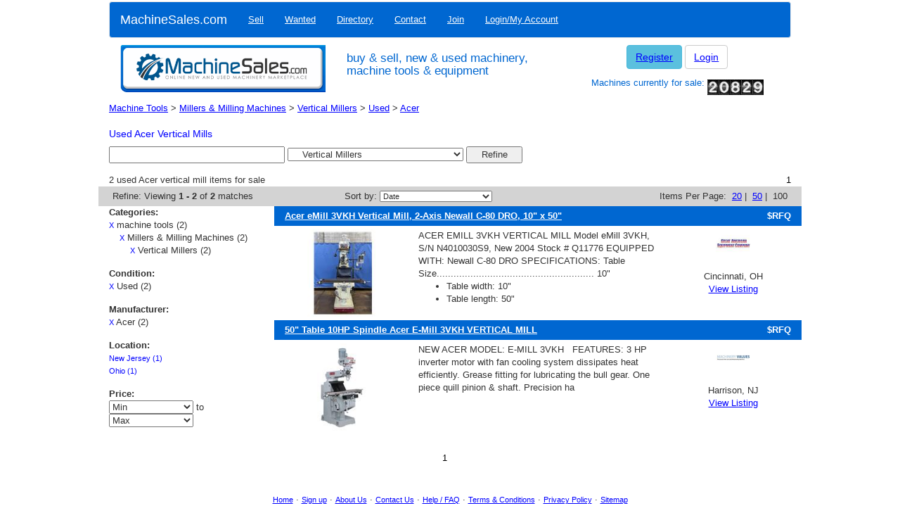

--- FILE ---
content_type: text/html; charset=utf-8
request_url: https://www.machinesales.com/search?pg=1&subcat=vertical-millers&cond=used&ipp=100&cat=millers-milling-machines&ind=machine-tools&manf=acer
body_size: 9760
content:


<!doctype html>
<html lang="en">
<head><title>
	Used Acer Vertical Mills For Sale | MachineSales.com
</title><meta name="description" content="The #1 place to find used Acer vertical mills for sale. Buy or sell machinery &amp; equipment quickly &amp; easily - MachineSales.com" />
<meta name="keywords" content="Vertical Mills, Used, Acer, Sale" />

    <script data-ad-client="ca-pub-7178947199355958" async src="https://pagead2.googlesyndication.com/pagead/js/adsbygoogle.js"></script>
    <script async src="https://securepubads.g.doubleclick.net/tag/js/gpt.js"></script>
<script>
  window.googletag = window.googletag || {cmd: []};
  googletag.cmd.push(function() {
    googletag.defineSlot('/21886310425/300x250-Listing-RightCol', [300, 250], 'div-gpt-ad-1576163999937-0').addService(googletag.pubads());
    googletag.pubads().enableSingleRequest();
    googletag.enableServices();
  });
</script>
    <meta charset="utf-8" /><meta http-equiv="X-UA-Compatible" content="IE=edge" /><meta name="viewport" content="width=device-width, initial-scale=1" />
      <!-- Bootstrap core CSS -->
      <link href="/res/assets/css/bootstrap.min.css" rel="stylesheet" />

      <!-- IE10 viewport hack for Surface/desktop Windows 8 bug -->
      <link href="/res/assets/css/ie10-viewport-bug-workaround.css" rel="stylesheet" />
  
      <!-- Custom styles for this template -->
      <link href="/res/assets/css/machinesales-bootstrap.css" rel="stylesheet" />
  
      <!-- HTML5 shim and Respond.js for IE8 support of HTML5 elements and media queries -->
      <!--[if lt IE 9]>
        <script src="https://oss.maxcdn.com/html5shiv/3.7.3/html5shiv.min.js"></script>
        <script src="https://oss.maxcdn.com/respond/1.4.2/respond.min.js"></script>
      <![endif]-->
    <meta name="verify-v1" content="T2loS5VoBEAhqh9NTAU6luk83PV/WoG40PJiDZ1KQSo=" /><meta name="author" content="Machine Sales" /><meta name="language" content="en-us" /><meta name="geo.region" content="US-CA" /><meta name="geo.placename" content="West Hollywood" /><meta name="geo.position" content="34.09181;-118.381313" /><meta name="ICBM" content="34.09181, -118.381313" /><meta name="msvalidate.01" content="65476F43079D71610673C371030E0F78" /><meta name="yandex-verification" content="507ffa1370dd3223" /><meta name="alexaVerifyID" content="ggwoV0pPydktV0fYd5qsawjJlXc" /><link rel="apple-touch-icon" sizes="57x57" href="/res/images/favicons/apple-touch-icon-57x57.png" /><link rel="apple-touch-icon" sizes="60x60" href="/res/images/favicons/apple-touch-icon-60x60.png" /><link rel="apple-touch-icon" sizes="72x72" href="/res/images/favicons/apple-touch-icon-72x72.png" /><link rel="apple-touch-icon" sizes="76x76" href="/res/images/favicons/apple-touch-icon-76x76.png" /><link rel="apple-touch-icon" sizes="114x114" href="/res/images/favicons/apple-touch-icon-114x114.png" /><link rel="apple-touch-icon" sizes="120x120" href="/res/images/favicons/apple-touch-icon-120x120.png" /><link rel="apple-touch-icon" sizes="144x144" href="/res/images/favicons/apple-touch-icon-144x144.png" /><link rel="apple-touch-icon" sizes="152x152" href="/res/images/favicons/apple-touch-icon-152x152.png" /><link rel="apple-touch-icon" sizes="180x180" href="/res/images/favicons/apple-touch-icon-180x180.png" /><link rel="icon" type="image/png" href="/res/images/favicons/favicon-32x32.png" sizes="32x32" /><link rel="icon" type="image/png" href="/res/images/favicons/android-chrome-192x192.png" sizes="192x192" /><link rel="icon" type="image/png" href="/res/images/favicons/favicon-96x96.png" sizes="96x96" /><link rel="icon" type="image/png" href="/res/images/favicons/favicon-16x16.png" sizes="16x16" /><link rel="manifest" href="/res/images/favicons/manifest.json" /><meta name="msapplication-TileColor" content="#2b5797" /><meta name="msapplication-TileImage" content="/res/images/favicons/mstile-144x144.png" /><meta name="theme-color" content="#ffffff" /><link rel="Stylesheet" type="text/css" href="/res/styles/default.css?v=1.0.4" /><link rel="Stylesheet" type="text/css" href="/res/styles/jquery.bt.css" /><link rel="Stylesheet" type="text/css" href="/res/styles/jquery-ui-1.7.2.custom.css" /><link rel="Stylesheet" type="text/css" href="/res/styles/uploadify.css" /><link rel="Stylesheet" type="text/css" href="/res/styles/jquery.autocomplete.css" />
<!--
    <script src="https://ajax.googleapis.com/ajax/libs/jquery/1.12.4/jquery.min.js"></script>
    <script src="https://cdnjs.cloudflare.com/ajax/libs/jqueryui/1.12.1/jquery-ui.min.js"></script>
    <script
    src="https://code.jquery.com/jquery-migrate-1.4.1.min.js"
    integrity="sha256-SOuLUArmo4YXtXONKz+uxIGSKneCJG4x0nVcA0pFzV0="
    crossorigin="anonymous"></script>
-->

<script
			  src="https://code.jquery.com/jquery-3.7.1.min.js"
			  integrity="sha256-/JqT3SQfawRcv/BIHPThkBvs0OEvtFFmqPF/lYI/Cxo="
			  crossorigin="anonymous">
</script>
<script
			  src="https://code.jquery.com/ui/1.14.0/jquery-ui.min.js"
			  integrity="sha256-Fb0zP4jE3JHqu+IBB9YktLcSjI1Zc6J2b6gTjB0LpoM="
			  crossorigin="anonymous">
              </script>
<script
    src="https://code.jquery.com/jquery-migrate-3.5.2.min.js"
	integrity="sha256-ocUeptHNod0gW2X1Z+ol3ONVAGWzIJXUmIs+4nUeDLI="
	crossorigin="anonymous">
</script>
    
<!-- Google tag (gtag.js) -->
<script async src="https://www.googletagmanager.com/gtag/js?id=G-7JR1HS301M"></script>
<script>
  window.dataLayer = window.dataLayer || [];
  function gtag(){dataLayer.push(arguments);}
  gtag('js', new Date());

  gtag('config', 'G-7JR1HS301M');
</script>

    
    <link rel="stylesheet" href="/res/styles/search.css" />
    <link rel="canonical" href="https://www.machinesales.com/machine-tools/millers-milling-machines/vertical-millers/acer" />

    <style type="text/css">
        .linkspace { display: inline-block;margin-bottom: 15px;}
        .x { font-weight: bold;color: red;}
        .list-unstyled { list-style: none; padding:0; margin:0; }
        .list-inline li { display: inline-block; vertical-align:middle; *display: inline; zoom: 1; padding:0; margin:0; }
        .col1 {width: 205px;text-align: left; padding: 0; margin: 0	}
        .col2 {width: 460px;text-align: left; padding: 0; margin: 0}
        .col3 {width: 112px; text-align: center; padding: 0 20px 0 0;line-height: 20px;}
        .listing-title {width:810px; font-weight:bold; background-color:#0067D1; height:30px; color:white; text-indent:5px;line-height: 30px; }
        a.itemlink { text-decoration: none;color: white;}
        .title {float:left; height:30px;}
        .price {float:right;  height:30px; padding: 0 30px 0 0; text-align: center; width:92px;  }
        .Outer {background-color:#f2f2f2}
         a.category:hover { color: blue;}
        .itemattrib {width: 100%; margin: 10px 0 0 20px;}
        .padded { padding-bottom: 4px;}
    </style>
</head>
<body onload="">
    <form method="post" action="/search?pg=1&amp;subcat=vertical-millers&amp;cond=used&amp;ipp=100&amp;cat=millers-milling-machines&amp;ind=machine-tools&amp;manf=acer" id="ctl01">
<div class="aspNetHidden">
<input type="hidden" name="__EVENTTARGET" id="__EVENTTARGET" value="" />
<input type="hidden" name="__EVENTARGUMENT" id="__EVENTARGUMENT" value="" />
<input type="hidden" name="__LASTFOCUS" id="__LASTFOCUS" value="" />
<input type="hidden" name="__VIEWSTATE" id="__VIEWSTATE" value="/[base64]/[base64]/[base64]/[base64]" />
</div>

<script type="text/javascript">
//<![CDATA[
var theForm = document.forms['ctl01'];
if (!theForm) {
    theForm = document.ctl01;
}
function __doPostBack(eventTarget, eventArgument) {
    if (!theForm.onsubmit || (theForm.onsubmit() != false)) {
        theForm.__EVENTTARGET.value = eventTarget;
        theForm.__EVENTARGUMENT.value = eventArgument;
        theForm.submit();
    }
}
//]]>
</script>


<div class="aspNetHidden">

	<input type="hidden" name="__VIEWSTATEGENERATOR" id="__VIEWSTATEGENERATOR" value="C823D471" />
</div>

<div class="container">
            <div class="headerbar row">
                    <nav class="navbar navbar-default">
                        <div class="container-fluid">
                            <div class="navbar-header">
                            <button type="button" class="navbar-toggle collapsed" data-toggle="collapse" data-target="#navbar" aria-expanded="false" aria-controls="navbar">
                                <span class="sr-only">Toggle navigation</span>
                                <span class="icon-bar"></span>
                                <span class="icon-bar"></span>
                                <span class="icon-bar"></span>
                            </button>
                            <a class="navbar-brand" href="https://www.machinesales.com">MachineSales.com</a>
                            </div>
                
                            <div id="navbar" class="navbar-collapse collapse">
                                <ul class="nav navbar-nav">
<li><a href="/sell" title="Home">Sell</a></li>
<li><a href="/wanted" title="Home">Wanted</a></li>
<li><a href="/directory" title="Home">Directory</a></li>
<li><a href="/contactus" title="Home">Contact</a></li>
<li><a href="/join" title="Home">Join</a></li>
<li><a href="/myaccount" title="Home">Login/My Account</a></li>
</ul>

                            </div><!--/.nav-collapse -->
                        </div><!--/.container-fluid -->
                    </nav>
                    <div class="col-md-4 hidden-xs">
                        <a href="/" ><img src="/res/images/header/full_header.png" alt="Machine Sales logo" class="img-responsive" title="Machine Sales logo" /></a>
                    </div>
                    <div class="col-6 col-md-4">
                        <h1>buy &amp; sell, new &amp; used machinery, machine tools &amp; equipment</h2>
                    </div>
                    <div class="col-md-4 login hidden-xs">
                        
                                    <a class="btn btn-info" role="button"href="/join" title="Join">Register</a>
                                    <a class="btn btn-default" role="button" href="/myaccount" title="Login">Login</a>
                                    <h2>Machines currently for sale: <img src="/images/counter.jpg" alt="" /></h2>
                                
                    </div>
                </div>

        <!--<div id="container">--><!--
            -->

       <!--     <div id="body"> -->
                <div class="row maincontent">
                    
<script type="text/javascript">
    function onsortby(obj) {
        var index = obj.selectedIndex;
        var value = obj.options[index].value;
        window.location = value;
    }
    function onselectpricemin(obj) {
        if ($(obj).val() == "-") {
            $("#trRFQ").removeClass("visible");
            $("#trRFQ").addClass("hidden");
        }
        else {
            $("#trRFQ").removeClass("hidden");
            $("#trRFQ").addClass("visible");
        }
    }
</script>
  
        <div id="content-main-full">
            <input type="hidden" name="ctl00$ContentPlaceHolder1$hideSearchID" id="ContentPlaceHolder1_hideSearchID" value="350871049" />
    
            <div class="row">
                <!-- Title Bar -->
                <div class="col-xs-12">
                        <span id="ContentPlaceHolder1_lblBreadCrumb"><a href="/machine-tools">Machine Tools</a>&nbsp;&gt;&nbsp;<a href="/machine-tools/millers-milling-machines">Millers &amp; Milling Machines</a>&nbsp;&gt;&nbsp;<a href="/machine-tools/millers-milling-machines/vertical-millers">Vertical Millers</a>&nbsp;&gt;&nbsp;<a href="/machine-tools/millers-milling-machines/vertical-millers/used">Used</a>&nbsp;&gt;&nbsp;<a href="/machine-tools/millers-milling-machines/vertical-millers/acer">Acer</a></span> 
                        <h1><span id="ContentPlaceHolder1_lblTitle" style="color:Blue;">Used Acer Vertical Mills</span></h1>
                        <span id="ContentPlaceHolder1_lblHeader"></span>
                        <input type="hidden" name="ctl00$ContentPlaceHolder1$hideIndustry" id="ContentPlaceHolder1_hideIndustry" />
                        <input type="hidden" name="ctl00$ContentPlaceHolder1$hideCategory" id="ContentPlaceHolder1_hideCategory" />
                        <input type="hidden" name="ctl00$ContentPlaceHolder1$hideSubcategory" id="ContentPlaceHolder1_hideSubcategory" />
                </div>
                <!-- / Title Bar-->
            
                <!-- Search Box -->
                <div class="col-xs-12">
                    <input name="ctl00$ContentPlaceHolder1$txtKeywords" type="text" id="ContentPlaceHolder1_txtKeywords" tabindex="4" style="width:250px;" />
                    <select name="ctl00$ContentPlaceHolder1$ddlSearchCategories" id="ContentPlaceHolder1_ddlSearchCategories" tabindex="5" style="width:250px;">
	<option value="-1">All Categories</option>
	<option value="-1" disabled="disabled"> </option>
	<option value="1">Machine Tools</option>
	<option value="57">&#160;&#160;Millers &amp; Milling Machines</option>
	<option selected="selected" value="688">&#160;&#160;&#160;&#160;Vertical Millers</option>
	<option value="-1" disabled="disabled">-------------------------------</option>
	<option value="1387">Construction Equipment</option>
	<option value="1415">Lifting Equipment</option>
	<option value="1">Machine Tools</option>
	<option value="1352">Miscellaneous Equipment</option>
	<option value="2">Woodworking Equipment</option>

</select>
                    <input type="submit" name="ctl00$ContentPlaceHolder1$btnRefine" value="Refine" id="ContentPlaceHolder1_btnRefine" tabindex="6" style="width:80px;" />
                </div>
                <!-- / Search Box -->
            </div>

            <!-- Search Results -->
            <!-- Pager -->
            <div class="row search-results-header">
                <div class="col-xs-6 col-md-4">
                    <span id="ContentPlaceHolder1_lblSubcatForSale">2 used Acer vertical mill items for sale</span>
                </div>
                <div class="col-xs-12 col-md-8 search-pager">                        
                    <span id="ContentPlaceHolder1_ctl00_lblPage1" class="text">1</span>
                </div>
            </div>
            <!-- / Pager -->

            <!-- Results Information header-->
            <div class="row results-header">
                <div class = "col-xs-6 col-md-4">
                        Refine:
                        <span id="ContentPlaceHolder1_lblViewing">Viewing <strong>1 - 2</strong> of <strong>2</strong> matches</span>
                </div>
                <div class = "col-xs-6 col-md-4">
                        Sort by: <select name="ctl00$ContentPlaceHolder1$ddlSortBy" id="ContentPlaceHolder1_ddlSortBy" class="small" onchange="onsortby(this)" style="width:160px;">
	<option selected="selected" value="-">Date</option>
	<option value="https://www.machinesales.com/search?pg=1&amp;subcat=vertical-millers&amp;cond=used&amp;ipp=50&amp;cat=millers-milling-machines&amp;ind=machine-tools&amp;manf=acer">Location (A - Z)</option>
	<option value="https://www.machinesales.com/search?subcat=vertical-millers&amp;cond=used&amp;ipp=50&amp;cat=millers-milling-machines&amp;ind=machine-tools&amp;manf=acer&amp;sortby=locationhighlow">Location (Z - A)</option>
	<option value="https://www.machinesales.com/search?subcat=vertical-millers&amp;cond=used&amp;ipp=50&amp;cat=millers-milling-machines&amp;ind=machine-tools&amp;manf=acer&amp;sortby=attrib1lowhigh">Table width (Low - High)</option>
	<option value="https://www.machinesales.com/search?subcat=vertical-millers&amp;cond=used&amp;ipp=50&amp;cat=millers-milling-machines&amp;ind=machine-tools&amp;manf=acer&amp;sortby=attrib1highlow">Table width (High - Low)</option>
	<option value="https://www.machinesales.com/search?subcat=vertical-millers&amp;cond=used&amp;ipp=50&amp;cat=millers-milling-machines&amp;ind=machine-tools&amp;manf=acer&amp;sortby=attrib2lowhigh">Table length (Low - High)</option>
	<option value="https://www.machinesales.com/search?subcat=vertical-millers&amp;cond=used&amp;ipp=50&amp;cat=millers-milling-machines&amp;ind=machine-tools&amp;manf=acer&amp;sortby=attrib2highlow">Table length (High - Low)</option>
	<option value="https://www.machinesales.com/search?subcat=vertical-millers&amp;cond=used&amp;ipp=50&amp;cat=millers-milling-machines&amp;ind=machine-tools&amp;manf=acer&amp;sortby=manufacturerlowhigh">Manufacturer (A - Z)</option>
	<option value="https://www.machinesales.com/search?subcat=vertical-millers&amp;cond=used&amp;ipp=50&amp;cat=millers-milling-machines&amp;ind=machine-tools&amp;manf=acer&amp;sortby=manufacturerhighlow">Manufacturer (Z - A)</option>
	<option value="https://www.machinesales.com/search?subcat=vertical-millers&amp;cond=used&amp;ipp=50&amp;cat=millers-milling-machines&amp;ind=machine-tools&amp;manf=acer&amp;sortby=pricelowhigh">Price (Low - High)</option>
	<option value="https://www.machinesales.com/search?subcat=vertical-millers&amp;cond=used&amp;ipp=50&amp;cat=millers-milling-machines&amp;ind=machine-tools&amp;manf=acer&amp;sortby=pricehighlow">Price (High - Low)</option>

</select>
                </div>
                <div class = "col-xs-6 col-md-4 search-pager">
                        Items Per Page:&nbsp;
                            
                            <a id="ContentPlaceHolder1_lnkPageSize30" href="https://www.machinesales.com/search?pg=1&amp;subcat=vertical-millers&amp;cond=used&amp;ipp=20&amp;cat=millers-milling-machines&amp;ind=machine-tools&amp;manf=acer">20</a>&nbsp;|&nbsp;
                            
                            <a id="ContentPlaceHolder1_lnkPageSize50" href="https://www.machinesales.com/search?pg=1&amp;subcat=vertical-millers&amp;cond=used&amp;ipp=50&amp;cat=millers-milling-machines&amp;ind=machine-tools&amp;manf=acer">50</a>&nbsp;|&nbsp;
                            <span id="ContentPlaceHolder1_lblPageSize100">100</span>
                            
                </div>
            </div>
            <!-- /Results Information header-->
                
            <!-- Search Results Area -->
            <div class="row">
                
            <!-- Search Results Listings -->
            <div class="col-md-9 col-md-push-3">
                    
                                <div class="row">
                            
                                    <div class="search-item">
                                        <div class="col-xs-12 search-item-hdr">
                                            <div class="search-title"><a href="/machinery/press-brakes/0000172964">Acer eMill 3VKH Vertical Mill, 2-Axis Newall C-80 DRO, 10&quot; x 50&quot;</a></div>
                                            <div class="search-price">$RFQ</div>
                                        </div>
                                            
                                        <div class="col-xs-12 search-item-body">
                                            <div class="col-sm-3 image"><a href="/machinery/press-brakes/0000172964"><img class="img-responsive item-image" src="https://www.machinesales.com/images/0001459106.jpg" alt="Acer eMill 3VKH Vertical Mill, 2-Axis Newall C-80 DRO, 10&quot; x 50&quot;" /></a></div>
                                            <div class="col-sm-6 description">ACER EMILL 3VKH VERTICAL MILL
Model eMill 3VKH, S/N N4010030S9, New 2004
Stock # Q11776

EQUIPPED WITH:
Newall C-80 DRO

SPECIFICATIONS:
Table Size........................................................ 10&quot;<ul><li>Table width: 10&quot;</li>
<li>Table length: 50&quot;</li><ul></div>
                                            <div class="col-sm-3 logo"><img class="img-responsive" src="https://www.machinesales.com/images/0000080196.jpg" /><br/>Cincinnati, OH<br/><a href="/machinery/press-brakes/0000172964">View Listing</a></div>
                                        </div>
                                    </div>       
                            
                                    <div class="search-item">
                                        <div class="col-xs-12 search-item-hdr">
                                            <div class="search-title"><a href="/machinery/press-brakes/0000152659">50&quot; Table 10HP Spindle Acer E-Mill 3VKH VERTICAL MILL</a></div>
                                            <div class="search-price">$RFQ</div>
                                        </div>
                                            
                                        <div class="col-xs-12 search-item-body">
                                            <div class="col-sm-3 image"><a href="/machinery/press-brakes/0000152659"><img class="img-responsive item-image" src="https://www.machinesales.com/images/0001187070.jpg" alt="50&quot; Table 10HP Spindle Acer E-Mill 3VKH VERTICAL MILL" /></a></div>
                                            <div class="col-sm-6 description">NEW ACER MODEL: E-MILL 3VKH

&nbsp;

FEATURES:


 3 HP inverter motor with fan cooling system dissipates heat efficiently.
 Grease fitting for lubricating the bull gear.
 One piece quill pinion &amp; shaft.
 Precision ha</div>
                                            <div class="col-sm-3 logo"><img class="img-responsive" src="https://www.machinesales.com/images/0000025320.jpg" /><br/>Harrison, NJ<br/><a href="/machinery/press-brakes/0000152659">View Listing</a></div>
                                        </div>
                                    </div>       
                            
                                </div>
                            
                </div>
                <!-- /Search Results Listings-->

                <!-- Search Results Filter -->
                <div class="col-md-3 col-md-pull-9">
                        

                        <div class="search-filter">
                                <b>Categories:</b>
                                <ul>
                                    <li><a class="small" href="/search">X</a>&nbsp;machine tools (2)</li><li class="tab1"><a class="small" href="/machine-tools/used/acer">X</a>&nbsp;Millers & Milling Machines (2)</li>
                        
                                    <li class="tab2"><a class="small" href="/machine-tools/millers-milling-machines/used/acer">X</a>&nbsp;Vertical Millers (2)</li>
                            
                                </ul>
                            </div>
                            <div class="search-filter">
                                <b>Condition:</b>
                        
                                <ul>
                            
                                    <li><a class="small" href="/machine-tools/millers-milling-machines/vertical-millers/acer">X</a>&nbsp;Used (2)</li>
                            
                                </ul>
                            
                            </div>
                            <div class="search-filter">
                                <b>Manufacturer:</b>
                        
                                <ul>
                            
                                    <li><a class="small" href="/machine-tools/millers-milling-machines/vertical-millers/used">X</a>&nbsp;Acer (2)</li>
                            
                                </ul>
                            
                            </div>
                            <div class="search-filter">
                                <b>Location:</b>
                        
                                <ul>
                            
                                    <li><a class="small" href="/machine-tools/millers-milling-machines/vertical-millers/used/acer/new-jersey">New Jersey (1)</a></li>
                            
                                    <li><a class="small" href="/machine-tools/millers-milling-machines/vertical-millers/used/acer/ohio">Ohio (1)</a></li>
                            
                                </ul>
                            
                            </div>
                            <div class="search-filter">
                                <b>Price:</b>
                                <ul>
                                    <li>
                                        <select name="ctl00$ContentPlaceHolder1$ddlPriceMin" onchange="javascript:setTimeout(&#39;__doPostBack(\&#39;ctl00$ContentPlaceHolder1$ddlPriceMin\&#39;,\&#39;\&#39;)&#39;, 0)" id="ContentPlaceHolder1_ddlPriceMin" style="width:120px;">
	<option selected="selected" value="-">Min</option>
	<option value="2500">$2,500</option>
	<option value="5000">$5,000</option>
	<option value="7500">$7,500</option>
	<option value="10000">$10,000</option>
	<option value="15000">$15,000</option>
	<option value="20000">$20,000</option>
	<option value="25000">$25,000</option>
	<option value="30000">$30,000</option>
	<option value="35000">$35,000</option>
	<option value="40000">$40,000</option>
	<option value="45000">$45,000</option>
	<option value="50000">$50,000</option>
	<option value="60000">$60,000</option>
	<option value="70000">$70,000</option>
	<option value="80000">$80,000</option>
	<option value="90000">$90,000</option>
	<option value="100000">$100,000</option>
	<option value="150000">$150,000</option>
	<option value="200000">$200,000</option>
	<option value="250000">$250,000</option>
	<option value="300000">$300,000</option>
	<option value="350000">$350,000</option>
	<option value="400000">$400,000</option>
	<option value="450000">$450,000</option>
	<option value="500000">$500,000</option>

</select>&nbsp;to&nbsp;
                                    </li>
                                    <li>
                                        <select name="ctl00$ContentPlaceHolder1$ddlPriceMax" onchange="javascript:setTimeout(&#39;__doPostBack(\&#39;ctl00$ContentPlaceHolder1$ddlPriceMax\&#39;,\&#39;\&#39;)&#39;, 0)" id="ContentPlaceHolder1_ddlPriceMax" style="width:120px;">
	<option selected="selected" value="-">Max</option>
	<option value="500000">$500,000</option>
	<option value="450000">$450,000</option>
	<option value="400000">$400,000</option>
	<option value="350000">$350,000</option>
	<option value="300000">$300,000</option>
	<option value="250000">$250,000</option>
	<option value="200000">$200,000</option>
	<option value="150000">$150,000</option>
	<option value="100000">$100,000</option>
	<option value="90000">$90,000</option>
	<option value="80000">$80,000</option>
	<option value="70000">$70,000</option>
	<option value="60000">$60,000</option>
	<option value="50000">$50,000</option>
	<option value="45000">$45,000</option>
	<option value="40000">$40,000</option>
	<option value="35000">$35,000</option>
	<option value="30000">$30,000</option>
	<option value="25000">$25,000</option>
	<option value="20000">$20,000</option>
	<option value="15000">$15,000</option>
	<option value="10000">$10,000</option>
	<option value="7500">$7,500</option>
	<option value="5000">$5,000</option>
	<option value="2500">$2,500</option>

</select>
                                    </li>
                                </ul>
                           </div> 
                </div> <!-- / Search Results Filter -->
            </div>
            <!-- / Search Results Area -->
            
            <!-- Footer pager -->
            <div class="row">
                <div class="col-xs-12 pager">
                        <span id="ContentPlaceHolder1_ctl01_lblPage1" class="text">1</span>
                        
                </div>
            </div>
            <!-- /Footer Pager -->

            <!-- No Results-->
            <div class="row">
                <div class="col-xs-12">
                    
                </div>
            </div>
            <!-- /no results-->
        
        
      
    </div>


                </div>
        <!--    </div> -->
            <div id="footer" style="padding-bottom:20px;">
                
                <a href="/" class="small" title="Machine Sales Home">Home</a>&nbsp;&#183;&nbsp;<a href="/join" class="small" title="Sign up for Free">Sign up</a>&nbsp;&#183;&nbsp;<a href="/aboutus" class="small" title="About Machine Sales">About Us</a>&nbsp;&#183;&nbsp;<a href="/contactus" class="small" title="Contact Machine Sales">Contact Us</a>&nbsp;&#183;&nbsp;<a href="/help" class="small" title="Help, FAQ and User Guide">Help / FAQ</a>&nbsp;&#183;&nbsp;<a href="/terms" class="small" title="Terms & Conditions at Machine Sales">Terms &amp; Conditions</a>&nbsp;&#183;&nbsp;<a href="/privacy" class="small" title="Privacy Policy at Machine Sales">Privacy Policy</a>&nbsp;&#183;&nbsp;<a href="/sitemap" class="small" title="Sitemap at Machine Sales">Sitemap</a><br /><br />
                <span class="small" style="margin-top:20px;margin-bottom:20px;">Copyright &copy; MachineSales Inc.  All Rights Reserved.<BR>
				All transactions on MachineSales are charged in USD$ from a US-based merchant account
				</span>
            </div>
      <!--  </div> /container -->
    <!-- </form> -->
    
    
    
</div>
     <!-- Bootstrap core JavaScript
    ================================================== -->
    <!-- Placed at the end of the document so the pages load faster -->
    <script type="text/JavaScript" src="/res/jscript/default-1.0.0.js"></script>
    <script type="text/JavaScript" src="/res/jscript/jquery.bt.min.js"></script>
    <script type="text/JavaScript" src="/res/jscript/jquery.autocomplete.js"></script>
    <script src="/res/assets/js/bootstrap.min.js"></script>
    <!-- IE10 viewport hack for Surface/desktop Windows 8 bug -->
    <script src="/res/assets/js/ie10-viewport-bug-workaround.js"></script>
<script defer src="https://static.cloudflareinsights.com/beacon.min.js/vcd15cbe7772f49c399c6a5babf22c1241717689176015" integrity="sha512-ZpsOmlRQV6y907TI0dKBHq9Md29nnaEIPlkf84rnaERnq6zvWvPUqr2ft8M1aS28oN72PdrCzSjY4U6VaAw1EQ==" data-cf-beacon='{"version":"2024.11.0","token":"c1adadaa249e4d39a97314bed406ea9f","r":1,"server_timing":{"name":{"cfCacheStatus":true,"cfEdge":true,"cfExtPri":true,"cfL4":true,"cfOrigin":true,"cfSpeedBrain":true},"location_startswith":null}}' crossorigin="anonymous"></script>
</body>
</html>


--- FILE ---
content_type: text/html; charset=utf-8
request_url: https://www.google.com/recaptcha/api2/aframe
body_size: 269
content:
<!DOCTYPE HTML><html><head><meta http-equiv="content-type" content="text/html; charset=UTF-8"></head><body><script nonce="vsXztSKCFBARzpTNGf5yxg">/** Anti-fraud and anti-abuse applications only. See google.com/recaptcha */ try{var clients={'sodar':'https://pagead2.googlesyndication.com/pagead/sodar?'};window.addEventListener("message",function(a){try{if(a.source===window.parent){var b=JSON.parse(a.data);var c=clients[b['id']];if(c){var d=document.createElement('img');d.src=c+b['params']+'&rc='+(localStorage.getItem("rc::a")?sessionStorage.getItem("rc::b"):"");window.document.body.appendChild(d);sessionStorage.setItem("rc::e",parseInt(sessionStorage.getItem("rc::e")||0)+1);localStorage.setItem("rc::h",'1769943984011');}}}catch(b){}});window.parent.postMessage("_grecaptcha_ready", "*");}catch(b){}</script></body></html>

--- FILE ---
content_type: text/css
request_url: https://www.machinesales.com/res/styles/jquery.bt.css
body_size: -246
content:
/**
 * styling for tip content
 * mostly for example
 * note: canvas (the tip itself) cannot be styled here. use javascript options for that.
 */
.bt-content {
  font-size: small;
  color: #000;
  line-height: normal;
}

/* styling for active target elements - usually for background hilighting */
.bt-active {
  background-color: yellow !important;
}